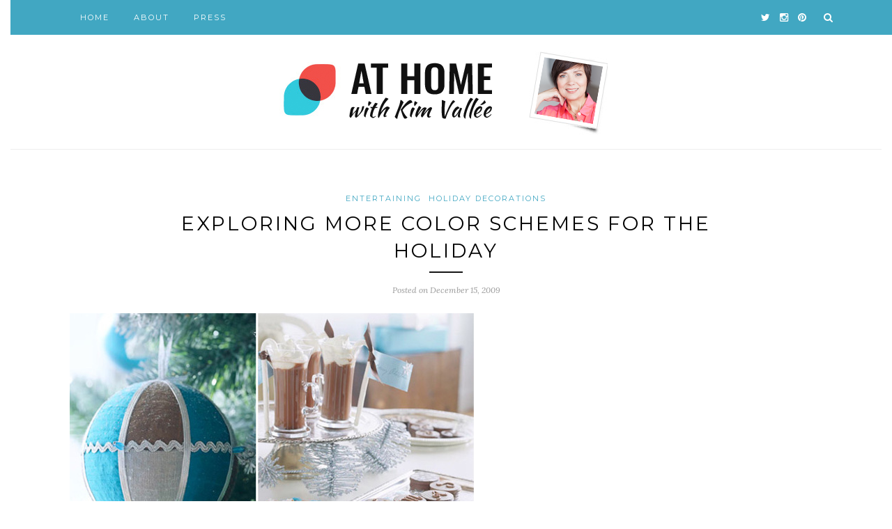

--- FILE ---
content_type: text/html; charset=UTF-8
request_url: https://athome.kimvallee.com/exploring-more-color-schemes-for-the-holiday/
body_size: 11199
content:
<!DOCTYPE html>
<html lang="en-US">
<head>

	<meta charset="UTF-8">
	<meta http-equiv="X-UA-Compatible" content="IE=edge">
	<meta name="viewport" content="width=device-width, initial-scale=1">

	<title>Exploring More Color Schemes for the Holiday - At Home with Kim Vallee</title>

	<link rel="profile" href="http://gmpg.org/xfn/11" />
	
		<link rel="shortcut icon" href="https://athome.kimvallee.com/wp-content/uploads/2016/02/favicon.ico" />
		
	<link rel="alternate" type="application/rss+xml" title="At Home with Kim Vallee RSS Feed" href="https://athome.kimvallee.com/feed/" />
	<link rel="alternate" type="application/atom+xml" title="At Home with Kim Vallee Atom Feed" href="https://athome.kimvallee.com/feed/atom/" />
	<link rel="pingback" href="https://athome.kimvallee.com/xmlrpc.php" />
	
	<meta name='robots' content='index, follow, max-image-preview:large, max-snippet:-1, max-video-preview:-1' />
	<style>img:is([sizes="auto" i], [sizes^="auto," i]) { contain-intrinsic-size: 3000px 1500px }</style>
	
	<!-- This site is optimized with the Yoast SEO plugin v22.3 - https://yoast.com/wordpress/plugins/seo/ -->
	<link rel="canonical" href="https://athome.kimvallee.com/exploring-more-color-schemes-for-the-holiday/" />
	<meta property="og:locale" content="en_US" />
	<meta property="og:type" content="article" />
	<meta property="og:title" content="Exploring More Color Schemes for the Holiday - At Home with Kim Vallee" />
	<meta property="og:description" content="The Blue and Brown palette first caught my eyes on Better Homes and Gardens. You have to admit that the chocolate table looks inviting. The ball ornament is a do-it-yourself project. You simply dress up plastic foam ornaments with scraps of blue and brown fabric. Add silver ribbons and a few beads for elegance. If you wish for a girlie holiday decor, you may get inspired by the romantic Pretty in Pink holiday theme. If you are looking for a younger, fresher version, simply use modern dinnerware. This is the right occasion to serve Rosé Champagne to your guests. MORE: + Glamorous Globes + Treat Your Sweeties + Crystal and Pink + In-the-Pink Mantel" />
	<meta property="og:url" content="https://athome.kimvallee.com/exploring-more-color-schemes-for-the-holiday/" />
	<meta property="og:site_name" content="At Home with Kim Vallee" />
	<meta property="article:publisher" content="https://www.facebook.com/AtHomewithKimVallee/" />
	<meta property="article:published_time" content="2009-12-15T06:22:59+00:00" />
	<meta property="article:modified_time" content="2009-12-18T00:16:51+00:00" />
	<meta property="og:image" content="https://athome.kimvallee.com/wp-content/uploads/2009/12/bhg_blueandbrownholiday.jpg" />
	<meta property="og:image:width" content="580" />
	<meta property="og:image:height" content="376" />
	<meta property="og:image:type" content="image/jpeg" />
	<meta name="author" content="Kim" />
	<meta name="twitter:card" content="summary_large_image" />
	<meta name="twitter:creator" content="@KimVallee" />
	<meta name="twitter:site" content="@KimVallee" />
	<meta name="twitter:label1" content="Written by" />
	<meta name="twitter:data1" content="Kim" />
	<meta name="twitter:label2" content="Est. reading time" />
	<meta name="twitter:data2" content="1 minute" />
	<script type="application/ld+json" class="yoast-schema-graph">{"@context":"https://schema.org","@graph":[{"@type":"WebPage","@id":"https://athome.kimvallee.com/exploring-more-color-schemes-for-the-holiday/","url":"https://athome.kimvallee.com/exploring-more-color-schemes-for-the-holiday/","name":"Exploring More Color Schemes for the Holiday - At Home with Kim Vallee","isPartOf":{"@id":"https://athome.kimvallee.com/#website"},"primaryImageOfPage":{"@id":"https://athome.kimvallee.com/exploring-more-color-schemes-for-the-holiday/#primaryimage"},"image":{"@id":"https://athome.kimvallee.com/exploring-more-color-schemes-for-the-holiday/#primaryimage"},"thumbnailUrl":"https://athome.kimvallee.com/wp-content/uploads/2009/12/bhg_blueandbrownholiday.jpg","datePublished":"2009-12-15T06:22:59+00:00","dateModified":"2009-12-18T00:16:51+00:00","author":{"@id":"https://athome.kimvallee.com/#/schema/person/abbbb2a71d96ddc8f52492a04d8b9386"},"breadcrumb":{"@id":"https://athome.kimvallee.com/exploring-more-color-schemes-for-the-holiday/#breadcrumb"},"inLanguage":"en-US","potentialAction":[{"@type":"ReadAction","target":["https://athome.kimvallee.com/exploring-more-color-schemes-for-the-holiday/"]}]},{"@type":"ImageObject","inLanguage":"en-US","@id":"https://athome.kimvallee.com/exploring-more-color-schemes-for-the-holiday/#primaryimage","url":"https://athome.kimvallee.com/wp-content/uploads/2009/12/bhg_blueandbrownholiday.jpg","contentUrl":"https://athome.kimvallee.com/wp-content/uploads/2009/12/bhg_blueandbrownholiday.jpg","width":"580","height":"376"},{"@type":"BreadcrumbList","@id":"https://athome.kimvallee.com/exploring-more-color-schemes-for-the-holiday/#breadcrumb","itemListElement":[{"@type":"ListItem","position":1,"name":"Home","item":"https://athome.kimvallee.com/"},{"@type":"ListItem","position":2,"name":"Exploring More Color Schemes for the Holiday"}]},{"@type":"WebSite","@id":"https://athome.kimvallee.com/#website","url":"https://athome.kimvallee.com/","name":"At Home with Kim Vallee","description":"A stylish living and entertaining blog","potentialAction":[{"@type":"SearchAction","target":{"@type":"EntryPoint","urlTemplate":"https://athome.kimvallee.com/?s={search_term_string}"},"query-input":"required name=search_term_string"}],"inLanguage":"en-US"},{"@type":"Person","@id":"https://athome.kimvallee.com/#/schema/person/abbbb2a71d96ddc8f52492a04d8b9386","name":"Kim","image":{"@type":"ImageObject","inLanguage":"en-US","@id":"https://athome.kimvallee.com/#/schema/person/image/","url":"https://secure.gravatar.com/avatar/0b823244994ee64f7939a93a7e041c634ae1d5b28b84de7f5000d6bb916c3e53?s=96&d=mm&r=g","contentUrl":"https://secure.gravatar.com/avatar/0b823244994ee64f7939a93a7e041c634ae1d5b28b84de7f5000d6bb916c3e53?s=96&d=mm&r=g","caption":"Kim"},"description":"An ex-lifestyle and entertaining expert and UX designer who became a STEAM educator. At Bidouilleurs, I helped kids aged 5-12 become inventors and makers. An innovative mom who cares about gender equality and to get more girls and boys interested in STEM/STEAM.","sameAs":["https://athome.kimvallee.com"]}]}</script>
	<!-- / Yoast SEO plugin. -->


<link rel='dns-prefetch' href='//secure.gravatar.com' />
<link rel='dns-prefetch' href='//stats.wp.com' />
<link rel='dns-prefetch' href='//fonts.googleapis.com' />
<link rel='dns-prefetch' href='//v0.wordpress.com' />
<link rel="alternate" type="application/rss+xml" title="At Home with Kim Vallee &raquo; Feed" href="https://athome.kimvallee.com/feed/" />
<link rel="alternate" type="application/rss+xml" title="At Home with Kim Vallee &raquo; Comments Feed" href="https://athome.kimvallee.com/comments/feed/" />
<link rel="alternate" type="application/rss+xml" title="At Home with Kim Vallee &raquo; Exploring More Color Schemes for the Holiday Comments Feed" href="https://athome.kimvallee.com/exploring-more-color-schemes-for-the-holiday/feed/" />
<script type="text/javascript">
/* <![CDATA[ */
window._wpemojiSettings = {"baseUrl":"https:\/\/s.w.org\/images\/core\/emoji\/16.0.1\/72x72\/","ext":".png","svgUrl":"https:\/\/s.w.org\/images\/core\/emoji\/16.0.1\/svg\/","svgExt":".svg","source":{"concatemoji":"https:\/\/athome.kimvallee.com\/wp-includes\/js\/wp-emoji-release.min.js?ver=6.8.3"}};
/*! This file is auto-generated */
!function(s,n){var o,i,e;function c(e){try{var t={supportTests:e,timestamp:(new Date).valueOf()};sessionStorage.setItem(o,JSON.stringify(t))}catch(e){}}function p(e,t,n){e.clearRect(0,0,e.canvas.width,e.canvas.height),e.fillText(t,0,0);var t=new Uint32Array(e.getImageData(0,0,e.canvas.width,e.canvas.height).data),a=(e.clearRect(0,0,e.canvas.width,e.canvas.height),e.fillText(n,0,0),new Uint32Array(e.getImageData(0,0,e.canvas.width,e.canvas.height).data));return t.every(function(e,t){return e===a[t]})}function u(e,t){e.clearRect(0,0,e.canvas.width,e.canvas.height),e.fillText(t,0,0);for(var n=e.getImageData(16,16,1,1),a=0;a<n.data.length;a++)if(0!==n.data[a])return!1;return!0}function f(e,t,n,a){switch(t){case"flag":return n(e,"\ud83c\udff3\ufe0f\u200d\u26a7\ufe0f","\ud83c\udff3\ufe0f\u200b\u26a7\ufe0f")?!1:!n(e,"\ud83c\udde8\ud83c\uddf6","\ud83c\udde8\u200b\ud83c\uddf6")&&!n(e,"\ud83c\udff4\udb40\udc67\udb40\udc62\udb40\udc65\udb40\udc6e\udb40\udc67\udb40\udc7f","\ud83c\udff4\u200b\udb40\udc67\u200b\udb40\udc62\u200b\udb40\udc65\u200b\udb40\udc6e\u200b\udb40\udc67\u200b\udb40\udc7f");case"emoji":return!a(e,"\ud83e\udedf")}return!1}function g(e,t,n,a){var r="undefined"!=typeof WorkerGlobalScope&&self instanceof WorkerGlobalScope?new OffscreenCanvas(300,150):s.createElement("canvas"),o=r.getContext("2d",{willReadFrequently:!0}),i=(o.textBaseline="top",o.font="600 32px Arial",{});return e.forEach(function(e){i[e]=t(o,e,n,a)}),i}function t(e){var t=s.createElement("script");t.src=e,t.defer=!0,s.head.appendChild(t)}"undefined"!=typeof Promise&&(o="wpEmojiSettingsSupports",i=["flag","emoji"],n.supports={everything:!0,everythingExceptFlag:!0},e=new Promise(function(e){s.addEventListener("DOMContentLoaded",e,{once:!0})}),new Promise(function(t){var n=function(){try{var e=JSON.parse(sessionStorage.getItem(o));if("object"==typeof e&&"number"==typeof e.timestamp&&(new Date).valueOf()<e.timestamp+604800&&"object"==typeof e.supportTests)return e.supportTests}catch(e){}return null}();if(!n){if("undefined"!=typeof Worker&&"undefined"!=typeof OffscreenCanvas&&"undefined"!=typeof URL&&URL.createObjectURL&&"undefined"!=typeof Blob)try{var e="postMessage("+g.toString()+"("+[JSON.stringify(i),f.toString(),p.toString(),u.toString()].join(",")+"));",a=new Blob([e],{type:"text/javascript"}),r=new Worker(URL.createObjectURL(a),{name:"wpTestEmojiSupports"});return void(r.onmessage=function(e){c(n=e.data),r.terminate(),t(n)})}catch(e){}c(n=g(i,f,p,u))}t(n)}).then(function(e){for(var t in e)n.supports[t]=e[t],n.supports.everything=n.supports.everything&&n.supports[t],"flag"!==t&&(n.supports.everythingExceptFlag=n.supports.everythingExceptFlag&&n.supports[t]);n.supports.everythingExceptFlag=n.supports.everythingExceptFlag&&!n.supports.flag,n.DOMReady=!1,n.readyCallback=function(){n.DOMReady=!0}}).then(function(){return e}).then(function(){var e;n.supports.everything||(n.readyCallback(),(e=n.source||{}).concatemoji?t(e.concatemoji):e.wpemoji&&e.twemoji&&(t(e.twemoji),t(e.wpemoji)))}))}((window,document),window._wpemojiSettings);
/* ]]> */
</script>
<style id='wp-emoji-styles-inline-css' type='text/css'>

	img.wp-smiley, img.emoji {
		display: inline !important;
		border: none !important;
		box-shadow: none !important;
		height: 1em !important;
		width: 1em !important;
		margin: 0 0.07em !important;
		vertical-align: -0.1em !important;
		background: none !important;
		padding: 0 !important;
	}
</style>
<link rel='stylesheet' id='wp-block-library-css' href='https://athome.kimvallee.com/wp-includes/css/dist/block-library/style.min.css?ver=6.8.3' type='text/css' media='all' />
<style id='wp-block-library-inline-css' type='text/css'>
.has-text-align-justify{text-align:justify;}
</style>
<style id='classic-theme-styles-inline-css' type='text/css'>
/*! This file is auto-generated */
.wp-block-button__link{color:#fff;background-color:#32373c;border-radius:9999px;box-shadow:none;text-decoration:none;padding:calc(.667em + 2px) calc(1.333em + 2px);font-size:1.125em}.wp-block-file__button{background:#32373c;color:#fff;text-decoration:none}
</style>
<link rel='stylesheet' id='mediaelement-css' href='https://athome.kimvallee.com/wp-includes/js/mediaelement/mediaelementplayer-legacy.min.css?ver=4.2.17' type='text/css' media='all' />
<link rel='stylesheet' id='wp-mediaelement-css' href='https://athome.kimvallee.com/wp-includes/js/mediaelement/wp-mediaelement.min.css?ver=6.8.3' type='text/css' media='all' />
<style id='jetpack-sharing-buttons-style-inline-css' type='text/css'>
.jetpack-sharing-buttons__services-list{display:flex;flex-direction:row;flex-wrap:wrap;gap:0;list-style-type:none;margin:5px;padding:0}.jetpack-sharing-buttons__services-list.has-small-icon-size{font-size:12px}.jetpack-sharing-buttons__services-list.has-normal-icon-size{font-size:16px}.jetpack-sharing-buttons__services-list.has-large-icon-size{font-size:24px}.jetpack-sharing-buttons__services-list.has-huge-icon-size{font-size:36px}@media print{.jetpack-sharing-buttons__services-list{display:none!important}}.editor-styles-wrapper .wp-block-jetpack-sharing-buttons{gap:0;padding-inline-start:0}ul.jetpack-sharing-buttons__services-list.has-background{padding:1.25em 2.375em}
</style>
<style id='global-styles-inline-css' type='text/css'>
:root{--wp--preset--aspect-ratio--square: 1;--wp--preset--aspect-ratio--4-3: 4/3;--wp--preset--aspect-ratio--3-4: 3/4;--wp--preset--aspect-ratio--3-2: 3/2;--wp--preset--aspect-ratio--2-3: 2/3;--wp--preset--aspect-ratio--16-9: 16/9;--wp--preset--aspect-ratio--9-16: 9/16;--wp--preset--color--black: #000000;--wp--preset--color--cyan-bluish-gray: #abb8c3;--wp--preset--color--white: #ffffff;--wp--preset--color--pale-pink: #f78da7;--wp--preset--color--vivid-red: #cf2e2e;--wp--preset--color--luminous-vivid-orange: #ff6900;--wp--preset--color--luminous-vivid-amber: #fcb900;--wp--preset--color--light-green-cyan: #7bdcb5;--wp--preset--color--vivid-green-cyan: #00d084;--wp--preset--color--pale-cyan-blue: #8ed1fc;--wp--preset--color--vivid-cyan-blue: #0693e3;--wp--preset--color--vivid-purple: #9b51e0;--wp--preset--gradient--vivid-cyan-blue-to-vivid-purple: linear-gradient(135deg,rgba(6,147,227,1) 0%,rgb(155,81,224) 100%);--wp--preset--gradient--light-green-cyan-to-vivid-green-cyan: linear-gradient(135deg,rgb(122,220,180) 0%,rgb(0,208,130) 100%);--wp--preset--gradient--luminous-vivid-amber-to-luminous-vivid-orange: linear-gradient(135deg,rgba(252,185,0,1) 0%,rgba(255,105,0,1) 100%);--wp--preset--gradient--luminous-vivid-orange-to-vivid-red: linear-gradient(135deg,rgba(255,105,0,1) 0%,rgb(207,46,46) 100%);--wp--preset--gradient--very-light-gray-to-cyan-bluish-gray: linear-gradient(135deg,rgb(238,238,238) 0%,rgb(169,184,195) 100%);--wp--preset--gradient--cool-to-warm-spectrum: linear-gradient(135deg,rgb(74,234,220) 0%,rgb(151,120,209) 20%,rgb(207,42,186) 40%,rgb(238,44,130) 60%,rgb(251,105,98) 80%,rgb(254,248,76) 100%);--wp--preset--gradient--blush-light-purple: linear-gradient(135deg,rgb(255,206,236) 0%,rgb(152,150,240) 100%);--wp--preset--gradient--blush-bordeaux: linear-gradient(135deg,rgb(254,205,165) 0%,rgb(254,45,45) 50%,rgb(107,0,62) 100%);--wp--preset--gradient--luminous-dusk: linear-gradient(135deg,rgb(255,203,112) 0%,rgb(199,81,192) 50%,rgb(65,88,208) 100%);--wp--preset--gradient--pale-ocean: linear-gradient(135deg,rgb(255,245,203) 0%,rgb(182,227,212) 50%,rgb(51,167,181) 100%);--wp--preset--gradient--electric-grass: linear-gradient(135deg,rgb(202,248,128) 0%,rgb(113,206,126) 100%);--wp--preset--gradient--midnight: linear-gradient(135deg,rgb(2,3,129) 0%,rgb(40,116,252) 100%);--wp--preset--font-size--small: 13px;--wp--preset--font-size--medium: 20px;--wp--preset--font-size--large: 36px;--wp--preset--font-size--x-large: 42px;--wp--preset--spacing--20: 0.44rem;--wp--preset--spacing--30: 0.67rem;--wp--preset--spacing--40: 1rem;--wp--preset--spacing--50: 1.5rem;--wp--preset--spacing--60: 2.25rem;--wp--preset--spacing--70: 3.38rem;--wp--preset--spacing--80: 5.06rem;--wp--preset--shadow--natural: 6px 6px 9px rgba(0, 0, 0, 0.2);--wp--preset--shadow--deep: 12px 12px 50px rgba(0, 0, 0, 0.4);--wp--preset--shadow--sharp: 6px 6px 0px rgba(0, 0, 0, 0.2);--wp--preset--shadow--outlined: 6px 6px 0px -3px rgba(255, 255, 255, 1), 6px 6px rgba(0, 0, 0, 1);--wp--preset--shadow--crisp: 6px 6px 0px rgba(0, 0, 0, 1);}:where(.is-layout-flex){gap: 0.5em;}:where(.is-layout-grid){gap: 0.5em;}body .is-layout-flex{display: flex;}.is-layout-flex{flex-wrap: wrap;align-items: center;}.is-layout-flex > :is(*, div){margin: 0;}body .is-layout-grid{display: grid;}.is-layout-grid > :is(*, div){margin: 0;}:where(.wp-block-columns.is-layout-flex){gap: 2em;}:where(.wp-block-columns.is-layout-grid){gap: 2em;}:where(.wp-block-post-template.is-layout-flex){gap: 1.25em;}:where(.wp-block-post-template.is-layout-grid){gap: 1.25em;}.has-black-color{color: var(--wp--preset--color--black) !important;}.has-cyan-bluish-gray-color{color: var(--wp--preset--color--cyan-bluish-gray) !important;}.has-white-color{color: var(--wp--preset--color--white) !important;}.has-pale-pink-color{color: var(--wp--preset--color--pale-pink) !important;}.has-vivid-red-color{color: var(--wp--preset--color--vivid-red) !important;}.has-luminous-vivid-orange-color{color: var(--wp--preset--color--luminous-vivid-orange) !important;}.has-luminous-vivid-amber-color{color: var(--wp--preset--color--luminous-vivid-amber) !important;}.has-light-green-cyan-color{color: var(--wp--preset--color--light-green-cyan) !important;}.has-vivid-green-cyan-color{color: var(--wp--preset--color--vivid-green-cyan) !important;}.has-pale-cyan-blue-color{color: var(--wp--preset--color--pale-cyan-blue) !important;}.has-vivid-cyan-blue-color{color: var(--wp--preset--color--vivid-cyan-blue) !important;}.has-vivid-purple-color{color: var(--wp--preset--color--vivid-purple) !important;}.has-black-background-color{background-color: var(--wp--preset--color--black) !important;}.has-cyan-bluish-gray-background-color{background-color: var(--wp--preset--color--cyan-bluish-gray) !important;}.has-white-background-color{background-color: var(--wp--preset--color--white) !important;}.has-pale-pink-background-color{background-color: var(--wp--preset--color--pale-pink) !important;}.has-vivid-red-background-color{background-color: var(--wp--preset--color--vivid-red) !important;}.has-luminous-vivid-orange-background-color{background-color: var(--wp--preset--color--luminous-vivid-orange) !important;}.has-luminous-vivid-amber-background-color{background-color: var(--wp--preset--color--luminous-vivid-amber) !important;}.has-light-green-cyan-background-color{background-color: var(--wp--preset--color--light-green-cyan) !important;}.has-vivid-green-cyan-background-color{background-color: var(--wp--preset--color--vivid-green-cyan) !important;}.has-pale-cyan-blue-background-color{background-color: var(--wp--preset--color--pale-cyan-blue) !important;}.has-vivid-cyan-blue-background-color{background-color: var(--wp--preset--color--vivid-cyan-blue) !important;}.has-vivid-purple-background-color{background-color: var(--wp--preset--color--vivid-purple) !important;}.has-black-border-color{border-color: var(--wp--preset--color--black) !important;}.has-cyan-bluish-gray-border-color{border-color: var(--wp--preset--color--cyan-bluish-gray) !important;}.has-white-border-color{border-color: var(--wp--preset--color--white) !important;}.has-pale-pink-border-color{border-color: var(--wp--preset--color--pale-pink) !important;}.has-vivid-red-border-color{border-color: var(--wp--preset--color--vivid-red) !important;}.has-luminous-vivid-orange-border-color{border-color: var(--wp--preset--color--luminous-vivid-orange) !important;}.has-luminous-vivid-amber-border-color{border-color: var(--wp--preset--color--luminous-vivid-amber) !important;}.has-light-green-cyan-border-color{border-color: var(--wp--preset--color--light-green-cyan) !important;}.has-vivid-green-cyan-border-color{border-color: var(--wp--preset--color--vivid-green-cyan) !important;}.has-pale-cyan-blue-border-color{border-color: var(--wp--preset--color--pale-cyan-blue) !important;}.has-vivid-cyan-blue-border-color{border-color: var(--wp--preset--color--vivid-cyan-blue) !important;}.has-vivid-purple-border-color{border-color: var(--wp--preset--color--vivid-purple) !important;}.has-vivid-cyan-blue-to-vivid-purple-gradient-background{background: var(--wp--preset--gradient--vivid-cyan-blue-to-vivid-purple) !important;}.has-light-green-cyan-to-vivid-green-cyan-gradient-background{background: var(--wp--preset--gradient--light-green-cyan-to-vivid-green-cyan) !important;}.has-luminous-vivid-amber-to-luminous-vivid-orange-gradient-background{background: var(--wp--preset--gradient--luminous-vivid-amber-to-luminous-vivid-orange) !important;}.has-luminous-vivid-orange-to-vivid-red-gradient-background{background: var(--wp--preset--gradient--luminous-vivid-orange-to-vivid-red) !important;}.has-very-light-gray-to-cyan-bluish-gray-gradient-background{background: var(--wp--preset--gradient--very-light-gray-to-cyan-bluish-gray) !important;}.has-cool-to-warm-spectrum-gradient-background{background: var(--wp--preset--gradient--cool-to-warm-spectrum) !important;}.has-blush-light-purple-gradient-background{background: var(--wp--preset--gradient--blush-light-purple) !important;}.has-blush-bordeaux-gradient-background{background: var(--wp--preset--gradient--blush-bordeaux) !important;}.has-luminous-dusk-gradient-background{background: var(--wp--preset--gradient--luminous-dusk) !important;}.has-pale-ocean-gradient-background{background: var(--wp--preset--gradient--pale-ocean) !important;}.has-electric-grass-gradient-background{background: var(--wp--preset--gradient--electric-grass) !important;}.has-midnight-gradient-background{background: var(--wp--preset--gradient--midnight) !important;}.has-small-font-size{font-size: var(--wp--preset--font-size--small) !important;}.has-medium-font-size{font-size: var(--wp--preset--font-size--medium) !important;}.has-large-font-size{font-size: var(--wp--preset--font-size--large) !important;}.has-x-large-font-size{font-size: var(--wp--preset--font-size--x-large) !important;}
:where(.wp-block-post-template.is-layout-flex){gap: 1.25em;}:where(.wp-block-post-template.is-layout-grid){gap: 1.25em;}
:where(.wp-block-columns.is-layout-flex){gap: 2em;}:where(.wp-block-columns.is-layout-grid){gap: 2em;}
:root :where(.wp-block-pullquote){font-size: 1.5em;line-height: 1.6;}
</style>
<link rel='stylesheet' id='sp_style-css' href='https://athome.kimvallee.com/wp-content/themes/redwood/style.css?ver=6.8.3' type='text/css' media='all' />
<link rel='stylesheet' id='fontawesome-css-css' href='https://athome.kimvallee.com/wp-content/themes/redwood/css/font-awesome.min.css?ver=6.8.3' type='text/css' media='all' />
<link rel='stylesheet' id='bxslider-css-css' href='https://athome.kimvallee.com/wp-content/themes/redwood/css/jquery.bxslider.css?ver=6.8.3' type='text/css' media='all' />
<link rel='stylesheet' id='responsive-css' href='https://athome.kimvallee.com/wp-content/themes/redwood/css/responsive.css?ver=6.8.3' type='text/css' media='all' />
<link rel='stylesheet' id='default_body_font-css' href='http://fonts.googleapis.com/css?family=Lora%3A400%2C700%2C400italic%2C700italic&#038;subset=latin%2Clatin-ext&#038;ver=6.8.3' type='text/css' media='all' />
<link rel='stylesheet' id='default_heading_font-css' href='http://fonts.googleapis.com/css?family=Montserrat%3A400%2C700&#038;ver=6.8.3' type='text/css' media='all' />
<link rel='stylesheet' id='jetpack_css-css' href='https://athome.kimvallee.com/wp-content/plugins/jetpack/css/jetpack.css?ver=13.2.2' type='text/css' media='all' />
<script type="text/javascript" id="jetpack_related-posts-js-extra">
/* <![CDATA[ */
var related_posts_js_options = {"post_heading":"h4"};
/* ]]> */
</script>
<script type="text/javascript" src="https://athome.kimvallee.com/wp-content/plugins/jetpack/_inc/build/related-posts/related-posts.min.js?ver=20240116" id="jetpack_related-posts-js"></script>
<script type="text/javascript" src="https://athome.kimvallee.com/wp-includes/js/jquery/jquery.min.js?ver=3.7.1" id="jquery-core-js"></script>
<script type="text/javascript" src="https://athome.kimvallee.com/wp-includes/js/jquery/jquery-migrate.min.js?ver=3.4.1" id="jquery-migrate-js"></script>
<link rel="https://api.w.org/" href="https://athome.kimvallee.com/wp-json/" /><link rel="alternate" title="JSON" type="application/json" href="https://athome.kimvallee.com/wp-json/wp/v2/posts/14107" /><link rel="EditURI" type="application/rsd+xml" title="RSD" href="https://athome.kimvallee.com/xmlrpc.php?rsd" />
<link rel='shortlink' href='https://wp.me/p7hewA-3Fx' />
<link rel="alternate" title="oEmbed (JSON)" type="application/json+oembed" href="https://athome.kimvallee.com/wp-json/oembed/1.0/embed?url=https%3A%2F%2Fathome.kimvallee.com%2Fexploring-more-color-schemes-for-the-holiday%2F" />
<link rel="alternate" title="oEmbed (XML)" type="text/xml+oembed" href="https://athome.kimvallee.com/wp-json/oembed/1.0/embed?url=https%3A%2F%2Fathome.kimvallee.com%2Fexploring-more-color-schemes-for-the-holiday%2F&#038;format=xml" />
	<style>img#wpstats{display:none}</style>
		    <style type="text/css">
	
		#logo { padding-top:24px; padding-bottom:20px; }
				
		#top-bar, .slicknav_menu { background:#41a7c2; }				#nav-wrapper .menu li a:hover {  color:#333333; }
		
		#nav-wrapper .menu .sub-menu, #nav-wrapper .menu .children { background: #41a7c2; }
		#nav-wrapper ul.menu ul a, #nav-wrapper .menu ul ul a { border-top: 1px solid #41a7c2; color:; }
		#nav-wrapper ul.menu ul a:hover, #nav-wrapper .menu ul ul a:hover { color: ; background:#161616; }
		
		.slicknav_nav { background:; }
		.slicknav_nav a { color:; }
		.slicknav_menu .slicknav_icon-bar { background-color:; }
		
		#top-social a { color:; }
		#top-social a:hover { color:#333333; }
		#top-search i { color:#ffffff; }
		
		.widget-title { background: #41a7c2; color: ;}
		.widget-title:after { border-top-color:#41a7c2; }
				.social-widget a { color:; }
		.social-widget a:hover { color:#41a7c2; }
		
		#footer { background:#333131; }
		#footer-social a { color:; }
		#footer-social a:hover { color:#41a7c2; }
		#footer-social { border-color:#686868; }
		.copyright { color:#c4c4c4; }
		.copyright a { color:; }
		
		.post-header h2 a, .post-header h1 { color:; }
		.title-divider { color:; }
		.post-entry p { color:#2c2c2c; }
		.post-entry h1, .post-entry h2, .post-entry h3, .post-entry h4, .post-entry h5, .post-entry h6 { color:; }
		.more-link { color:; }
		a.more-link:hover { color:#41a7c2; }
		.more-line { color:#41a7c2; }
		.more-link:hover > .more-line { color:#41a7c2; }
		.post-share-box.share-buttons a { color:; }
		.post-share-box.share-buttons a:hover { color:#41a7c2; }
		
		.mc4wp-form { background:; }
		.mc4wp-form label { color:; }
		.mc4wp-form button, .mc4wp-form input[type=button], .mc4wp-form input[type=submit] { background:#41a7c2; color:; }
		.mc4wp-form button:hover, .mc4wp-form input[type=button]:hover, .mc4wp-form input[type=submit]:hover { background:#41a7c2; color:; }
		
		a, .post-header .cat a { color:#41a7c2; }
		.post-header .cat a { border-color:#41a7c2; }
		
				body {
	font-size: 14px;
    color: #4c4c4c;
    margin-left: 15px;
    margin-right: 15px;
}

.widget ul li a {
    color: #777777;
    font-size: small;
}

p.bigger {
	font-size: 18px;
  
}

.post-entry p {
    font-size: 16px;
    color: #4c4c4c;
    margin-left: 15px;
    margin-right: 15px;
}

.post-date {
	font-size: 12px;
}

.post-header h2 a, .post-header h1 {
    font-size: 28px;
}

.post-header h3 a, .post-header h2 {
    font-size: 22px;
}

.post-entry ol, ul li {
    font-size: medium;
}

.grid-item .post-header h2 a {
    font-size: 18px;
}

.grid-item p {
    font-size: 14px;
}

.media all
h1, h2, h3, h4, h5, h6 {
    font-family: "Oswald", sans-serif;
    font-weight: 500;
}

.post-entry h1 {
	font-size:28px;
}
.post-entry h2 {
	font-size:24px;
}
.post-entry h3 {
	font-size: 22px;
}
.post-entry h4 {
	font-size:20px;
}
.post-entry h5 {
	font-size:18px;
}
.post-entry h6 {
	font-size:16px;
}

.about-title {
	font-family: Raleway, "Helvetica Neue", Arial, Helvetica, Verdana, sans-serif;
}

.widget p {
    font-size: 12px;
    line-height: 20px;
    color: #777777;
    font-family: Raleway, "Helvetica Neue", Arial, Helvetica, Verdana, sans-serif;}

.post-entry blockquote p {
	font-size: 18px;
	line-height: 30px;
	font-weight: 200;
        font-style: normal;
	color:#888;
	float: left;
        margin-left: -100px;
	margin: 10px 10px 20px -20px;
	display: block;
	width: 250px;
	-webkit-margin-start: 10px;
	-webkit-margin-end: 25px;
	-webkit-margin-before: 0.75em;
	-webkit-margin-after: 1em;
	border: none;
}


				
    </style>
    	
</head>

<body class="wp-singular post-template-default single single-post postid-14107 single-format-standard wp-theme-redwood">

	<div id="top-bar">
		
		<div class="container">
			
			<div id="nav-wrapper">
				<ul id="menu-top-menu" class="menu"><li id="menu-item-35390" class="menu-item menu-item-type-custom menu-item-object-custom menu-item-home menu-item-35390"><a href="https://athome.kimvallee.com/">Home</a></li>
<li id="menu-item-20238" class="menu-item menu-item-type-post_type menu-item-object-page menu-item-20238"><a href="https://athome.kimvallee.com/about/" title="About this family lifestyle blog">About</a></li>
<li id="menu-item-34400" class="menu-item menu-item-type-post_type menu-item-object-page menu-item-34400"><a href="https://athome.kimvallee.com/press/">Press</a></li>
</ul>			</div>
			
			<div class="menu-mobile"></div>
			
						<div id="top-search">
				<a href="#" class="search"><i class="fa fa-search"></i></a>
				<div class="show-search">
					<form role="search" method="get" id="searchform" action="https://athome.kimvallee.com/">
		<input type="text" placeholder="Search and hit enter..." name="s" id="s" />
</form>				</div>
			</div>
						
						<div id="top-social" >
			
								<a href="http://twitter.com/KimVallee" target="_blank"><i class="fa fa-twitter"></i></a>				<a href="http://instagram.com/KimVallee" target="_blank"><i class="fa fa-instagram"></i></a>				<a href="http://pinterest.com/KimVallee" target="_blank"><i class="fa fa-pinterest"></i></a>																																								
			</div>
						
		</div>
		
	</div>
	
	<header id="header" class="noslider">
		
		<div class="container">
			
			<div id="logo">
				
									
											<h2><a href="https://athome.kimvallee.com"><img src="https://athome.kimvallee.com/wp-content/uploads/2016/02/athome_kimvallee_logo2.png" alt="At Home with Kim Vallee" /></a></h2>
										
								
			</div>
			
		</div>
		
	</header>	
	<div class="container">
		
		<div id="content">
		
			<div id="main" class="fullwidth">
			
								
					<article id="post-14107" class="post-14107 post type-post status-publish format-standard has-post-thumbnail hentry category-entertaining category-holiday-decorations tag-blue tag-brown tag-christmas tag-decoration tag-dessert tag-holiday tag-inspirations tag-pink tag-sweets">
					
	<div class="post-header">
		
				<span class="cat"><a href="https://athome.kimvallee.com/category/entertaining/" rel="category tag">ENTERTAINING</a> <a href="https://athome.kimvallee.com/category/entertaining/holiday-decorations/" rel="category tag">HOLIDAY decorations</a></span>
				
					<h1>Exploring More Color Schemes for the Holiday</h1>
				
		<span class="title-divider"></span>
		
				<span class="post-date">Posted on December 15, 2009</span>
				
	</div>
	
			
						<div class="post-img">
							<img width="580" height="376" src="https://athome.kimvallee.com/wp-content/uploads/2009/12/bhg_blueandbrownholiday.jpg" class="attachment-full-thumb size-full-thumb wp-post-image" alt="" decoding="async" fetchpriority="high" srcset="https://athome.kimvallee.com/wp-content/uploads/2009/12/bhg_blueandbrownholiday.jpg 580w, https://athome.kimvallee.com/wp-content/uploads/2009/12/bhg_blueandbrownholiday-455x294.jpg 455w, https://athome.kimvallee.com/wp-content/uploads/2009/12/bhg_blueandbrownholiday-83x55.jpg 83w, https://athome.kimvallee.com/wp-content/uploads/2009/12/bhg_blueandbrownholiday-100x66.jpg 100w" sizes="(max-width: 580px) 100vw, 580px" />					</div>
						
		
	<div class="post-entry">
		
				
			<p style="text-align: center;"><img decoding="async" width="580" height="376" class="aligncenter size-full wp-image-14110" title="blue and brown holiday decorations :: better homes and gardens" src="https://athome.kimvallee.com/wp-content/uploads/2009/12/bhg_blueandbrownholiday.jpg" alt="blue and brown holiday decorations :: better homes and gardens" srcset="https://athome.kimvallee.com/wp-content/uploads/2009/12/bhg_blueandbrownholiday.jpg 580w, https://athome.kimvallee.com/wp-content/uploads/2009/12/bhg_blueandbrownholiday-455x294.jpg 455w, https://athome.kimvallee.com/wp-content/uploads/2009/12/bhg_blueandbrownholiday-83x55.jpg 83w, https://athome.kimvallee.com/wp-content/uploads/2009/12/bhg_blueandbrownholiday-100x66.jpg 100w" sizes="(max-width: 580px) 100vw, 580px" /></p>

		<style type="text/css">
			#gallery-1 {
				margin: auto;
			}
			#gallery-1 .gallery-item {
				float: left;
				margin-top: 10px;
				text-align: center;
				width: 33%;
			}
			#gallery-1 img {
				border: 2px solid #cfcfcf;
			}
			#gallery-1 .gallery-caption {
				margin-left: 0;
			}
			/* see gallery_shortcode() in wp-includes/media.php */
		</style>
		<div id='gallery-1' class='gallery galleryid-14107 gallery-columns-3 gallery-size-thumbnail'><dl class='gallery-item'>
			<dt class='gallery-icon landscape'>
				<a href='https://athome.kimvallee.com/exploring-more-color-schemes-for-the-holiday/bhg_blueandbrownholiday/'><img decoding="async" width="75" height="75" src="https://athome.kimvallee.com/wp-content/uploads/2009/12/bhg_blueandbrownholiday-75x75.jpg" class="attachment-thumbnail size-thumbnail" alt="" /></a>
			</dt></dl><dl class='gallery-item'>
			<dt class='gallery-icon landscape'>
				<a href='https://athome.kimvallee.com/exploring-more-color-schemes-for-the-holiday/bhg_romanticpinkholiday/'><img loading="lazy" decoding="async" width="75" height="75" src="https://athome.kimvallee.com/wp-content/uploads/2009/12/bhg_romanticpinkholiday-75x75.jpg" class="attachment-thumbnail size-thumbnail" alt="" /></a>
			</dt></dl>
			<br style='clear: both' />
		</div>

<p>The Blue and Brown palette first caught my eyes on Better Homes and Gardens. You have to admit that the chocolate table looks inviting. The ball ornament is a do-it-yourself project. You simply dress up plastic foam ornaments with scraps of blue and brown fabric. Add silver ribbons and a few beads for elegance.</p>
<p style="text-align: center;"><img loading="lazy" decoding="async" width="580" height="376" class="aligncenter size-full wp-image-14111" title="romantic pink holiday decorations :: better homes and gardens" src="https://athome.kimvallee.com/wp-content/uploads/2009/12/bhg_romanticpinkholiday.jpg" alt="romantic pink holiday decorations :: better homes and gardens" srcset="https://athome.kimvallee.com/wp-content/uploads/2009/12/bhg_romanticpinkholiday.jpg 580w, https://athome.kimvallee.com/wp-content/uploads/2009/12/bhg_romanticpinkholiday-455x294.jpg 455w, https://athome.kimvallee.com/wp-content/uploads/2009/12/bhg_romanticpinkholiday-83x55.jpg 83w, https://athome.kimvallee.com/wp-content/uploads/2009/12/bhg_romanticpinkholiday-100x66.jpg 100w" sizes="auto, (max-width: 580px) 100vw, 580px" /></p>
<p>If you wish for a girlie holiday decor, you may get inspired by the romantic Pretty in Pink holiday theme. If you are looking for a younger, fresher version, simply use modern dinnerware. This is the right occasion to serve Rosé Champagne to your guests.</p>
<p>MORE:<br />
+ <a href="http://www.bhg.com/holidays/christmas/indoor-decorating/christmas-decorating/?page=5" target="_blank">Glamorous Globes</a><br />
+ <a href="http://www.bhg.com/holidays/christmas/indoor-decorating/christmas-decorating/?page=8" target="_blank">Treat Your Sweeties</a><br />
+ <a href="http://www.bhg.com/holidays/christmas/indoor-decorating/pink-christmas/?page=18" target="_blank">Crystal and Pink</a><br />
+ <a href="http://www.bhg.com/holidays/christmas/indoor-decorating/pink-christmas/?page=5" target="_blank">In-the-Pink Mantel</a></p>

<div id='jp-relatedposts' class='jp-relatedposts' >
	<h3 class="jp-relatedposts-headline"><em>Related</em></h3>
</div>			
				
				
									<div class="post-tags">
				<a href="https://athome.kimvallee.com/tag/blue/" rel="tag">blue</a><a href="https://athome.kimvallee.com/tag/brown/" rel="tag">brown</a><a href="https://athome.kimvallee.com/tag/christmas/" rel="tag">christmas</a><a href="https://athome.kimvallee.com/tag/decoration/" rel="tag">decoration</a><a href="https://athome.kimvallee.com/tag/dessert/" rel="tag">dessert</a><a href="https://athome.kimvallee.com/tag/holiday/" rel="tag">holiday</a><a href="https://athome.kimvallee.com/tag/inspirations/" rel="tag">inspirations</a><a href="https://athome.kimvallee.com/tag/pink/" rel="tag">pink</a><a href="https://athome.kimvallee.com/tag/sweets/" rel="tag">sweets</a>			</div>
			
						
	</div>
	
		
	<div class="post-share">
	
				
				<div class="post-share-box share-buttons">
			<a target="_blank" href="https://www.facebook.com/sharer/sharer.php?u=https://athome.kimvallee.com/exploring-more-color-schemes-for-the-holiday/"><i class="fa fa-facebook"></i></a>
			<a target="_blank" href="https://twitter.com/home?status=Check%20out%20this%20article:%20Exploring+More+Color+Schemes+for+the+Holiday%20-%20https://athome.kimvallee.com/exploring-more-color-schemes-for-the-holiday/"><i class="fa fa-twitter"></i></a>
						<a data-pin-do="skipLink" target="_blank" href="https://pinterest.com/pin/create/button/?url=https://athome.kimvallee.com/exploring-more-color-schemes-for-the-holiday/&media=https://athome.kimvallee.com/wp-content/uploads/2009/12/bhg_blueandbrownholiday.jpg&description=Exploring More Color Schemes for the Holiday"><i class="fa fa-pinterest"></i></a>
			<a target="_blank" href="https://plus.google.com/share?url=https://athome.kimvallee.com/exploring-more-color-schemes-for-the-holiday/"><i class="fa fa-google-plus"></i></a>
		</div>
				
				<div class="post-share-box share-author">
			<span>By</span> <a href="https://athome.kimvallee.com/author/kvallee/" title="Posts by Kim" rel="author">Kim</a>		</div>
				
	</div>
		
				<div class="post-author">
		
	<div class="author-img">
		<img alt='' src='https://secure.gravatar.com/avatar/0b823244994ee64f7939a93a7e041c634ae1d5b28b84de7f5000d6bb916c3e53?s=100&#038;d=mm&#038;r=g' srcset='https://secure.gravatar.com/avatar/0b823244994ee64f7939a93a7e041c634ae1d5b28b84de7f5000d6bb916c3e53?s=200&#038;d=mm&#038;r=g 2x' class='avatar avatar-100 photo' height='100' width='100' loading='lazy' decoding='async'/>	</div>
	
	<div class="author-content">
		<h5><a href="https://athome.kimvallee.com/author/kvallee/" title="Posts by Kim" rel="author">Kim</a></h5>
		<p>An ex-lifestyle and entertaining expert and UX designer who became a STEAM educator. At <a href="http://bidouilleurs.com">Bidouilleurs</a>, I helped kids aged 5-12  become inventors and makers. An innovative mom who cares about gender equality and to get more girls and boys interested in STEM/STEAM.</p>
													</div>
	
</div>			
		
	<div class="post-comments" id="comments">
	
	<div class='comments'>		<li class="comment even thread-even depth-1" id="comment-42754">
			
			<div class="thecomment">
						
				<div class="author-img">
					<img alt='' src='https://secure.gravatar.com/avatar/9a51d9def3be503960bf368999ce9213d168e28d3370982d1346a7a02811a9d9?s=60&#038;d=mm&#038;r=g' srcset='https://secure.gravatar.com/avatar/9a51d9def3be503960bf368999ce9213d168e28d3370982d1346a7a02811a9d9?s=120&#038;d=mm&#038;r=g 2x' class='avatar avatar-60 photo' height='60' width='60' loading='lazy' decoding='async'/>				</div>
				
				<div class="comment-text">
					<span class="reply">
																	</span>
					<h6 class="author"><a href="http://www.TheTomKatStudio.com" class="url" rel="ugc external nofollow">Kim - The TomKat Studio</a></h6>
					<span class="date">December 15, 2009 at 10:42</span>
										<p>They are both GORGEOUS, but I LOVE the pink scheme!</p>
				</div>
						
			</div>
			
			
		</li>

		</li><!-- #comment-## -->
		<li class="comment odd alt thread-odd thread-alt depth-1" id="comment-42760">
			
			<div class="thecomment">
						
				<div class="author-img">
					<img alt='' src='https://secure.gravatar.com/avatar/c5dfaee762edb862b5ad75eb44242bf2c2155cc7a92a577ad16b17a483e4915f?s=60&#038;d=mm&#038;r=g' srcset='https://secure.gravatar.com/avatar/c5dfaee762edb862b5ad75eb44242bf2c2155cc7a92a577ad16b17a483e4915f?s=120&#038;d=mm&#038;r=g 2x' class='avatar avatar-60 photo' height='60' width='60' loading='lazy' decoding='async'/>				</div>
				
				<div class="comment-text">
					<span class="reply">
																	</span>
					<h6 class="author"><a href="http://helene-lacuisine.blogspot.com/" class="url" rel="ugc external nofollow">Hélène</a></h6>
					<span class="date">December 15, 2009 at 23:05</span>
										<p>Of the two I prefer the blue and brown palette.  I love when everything matches.</p>
				</div>
						
			</div>
			
			
		</li>

		</li><!-- #comment-## -->
		<li class="comment even thread-even depth-1" id="comment-42783">
			
			<div class="thecomment">
						
				<div class="author-img">
					<img alt='' src='https://secure.gravatar.com/avatar/e5452b77d285a4a896ca90e8ee8b7f47c881535fe193ec6a59cbed3e025f6516?s=60&#038;d=mm&#038;r=g' srcset='https://secure.gravatar.com/avatar/e5452b77d285a4a896ca90e8ee8b7f47c881535fe193ec6a59cbed3e025f6516?s=120&#038;d=mm&#038;r=g 2x' class='avatar avatar-60 photo' height='60' width='60' loading='lazy' decoding='async'/>				</div>
				
				<div class="comment-text">
					<span class="reply">
																	</span>
					<h6 class="author"><a href="http://blog.turisuna.com" class="url" rel="ugc external nofollow">turisuna</a></h6>
					<span class="date">December 20, 2009 at 08:52</span>
										<p>I like the blue, while my sister is the fan of pink, how if blue mixed with pink??? I hope it can be a good combination 🙂</p>
				</div>
						
			</div>
			
			
		</li>

		</li><!-- #comment-## -->
</div><div id='comments_pagination'></div>

</div> <!-- end comments div -->
	
</article>						
								
								
			</div>

	
		<!-- END CONTENT -->
		</div>
	
	<!-- END CONTAINER -->
	</div>
	
	<div id="instagram-footer">

		<div id="text-458595171" class="instagram-widget widget_text"><h4 class="instagram-title">Modify or remove a listing</h4>			<div class="textwidget"><span style="color:#2b2a2a;  font-size:14px;"><b>MERCHANTS and BUSINESSES:</b> </span><br />
<p><span style="color:#2b2a2a; font-size:14px;">
I do NOT have access to your information. You must contact Praized for any inquiry regarding any data, listing or comments on Places by sending an email at help@praized.com<br/>
They are the ONE and ONLY ONE that could help you on these matters. 
</span>
<p><br/><b><span style="color:#2b2a2a; font-size:14px;">DISCLAIMER</p></span></b>
<span style="font-size:14px;"><ul>
<li>Comments and rating are the sole responsibility of their writers</li>
<li> kimvallee.com is not responsible, nor will be held liable, for comments or ratings.</li></ul>
</span></span></div>
		</div>		
	</div>
	
	<footer id="footer">
		
		<div class="container">
			
						<div id="footer-social">
				
								<a href="http://twitter.com/KimVallee" target="_blank"><i class="fa fa-twitter"></i> <span>Twitter</span></a>				<a href="http://instagram.com/KimVallee" target="_blank"><i class="fa fa-instagram"></i> <span>Instagram</span></a>				<a href="http://pinterest.com/KimVallee" target="_blank"><i class="fa fa-pinterest"></i> <span>Pinterest</span></a>																																								
			</div>
						
			<div id="footer-copyright">

				<p class="copyright">The posts on this site may have some affiliate links. </br> © Kim Vallee. All Rights Reserved. </p>
				
			</div>
			
		</div>
		
	</footer>
	
	<script type="speculationrules">
{"prefetch":[{"source":"document","where":{"and":[{"href_matches":"\/*"},{"not":{"href_matches":["\/wp-*.php","\/wp-admin\/*","\/wp-content\/uploads\/*","\/wp-content\/*","\/wp-content\/plugins\/*","\/wp-content\/themes\/redwood\/*","\/*\\?(.+)"]}},{"not":{"selector_matches":"a[rel~=\"nofollow\"]"}},{"not":{"selector_matches":".no-prefetch, .no-prefetch a"}}]},"eagerness":"conservative"}]}
</script>
	<div style="display:none">
			<div class="grofile-hash-map-cf2966e29a564413372ff33f49ad1029">
		</div>
		<div class="grofile-hash-map-c40f04f11ad1de3e860e912fee828497">
		</div>
		<div class="grofile-hash-map-ba87fa05225629817cf5233801f8aac0">
		</div>
		<div class="grofile-hash-map-d2690697670120303508baabdf450c3b">
		</div>
		</div>
		<script type="text/javascript" src="https://secure.gravatar.com/js/gprofiles.js?ver=202604" id="grofiles-cards-js"></script>
<script type="text/javascript" id="wpgroho-js-extra">
/* <![CDATA[ */
var WPGroHo = {"my_hash":""};
/* ]]> */
</script>
<script type="text/javascript" src="https://athome.kimvallee.com/wp-content/plugins/jetpack/modules/wpgroho.js?ver=13.2.2" id="wpgroho-js"></script>
<script type="text/javascript" src="https://athome.kimvallee.com/wp-content/themes/redwood/js/jquery.slicknav.min.js?ver=6.8.3" id="slicknav-js"></script>
<script type="text/javascript" src="https://athome.kimvallee.com/wp-content/themes/redwood/js/jquery.bxslider.min.js?ver=6.8.3" id="bxslider-js"></script>
<script type="text/javascript" src="https://athome.kimvallee.com/wp-content/themes/redwood/js/fitvids.js?ver=6.8.3" id="fitvids-js"></script>
<script type="text/javascript" src="https://athome.kimvallee.com/wp-content/themes/redwood/js/solopine.js?ver=6.8.3" id="sp_scripts-js"></script>
<script type="text/javascript" src="https://stats.wp.com/e-202604.js" id="jetpack-stats-js" data-wp-strategy="defer"></script>
<script type="text/javascript" id="jetpack-stats-js-after">
/* <![CDATA[ */
_stq = window._stq || [];
_stq.push([ "view", JSON.parse("{\"v\":\"ext\",\"blog\":\"107541764\",\"post\":\"14107\",\"tz\":\"-4\",\"srv\":\"athome.kimvallee.com\",\"j\":\"1:13.2.2\"}") ]);
_stq.push([ "clickTrackerInit", "107541764", "14107" ]);
/* ]]> */
</script>
	
</body>

</html>